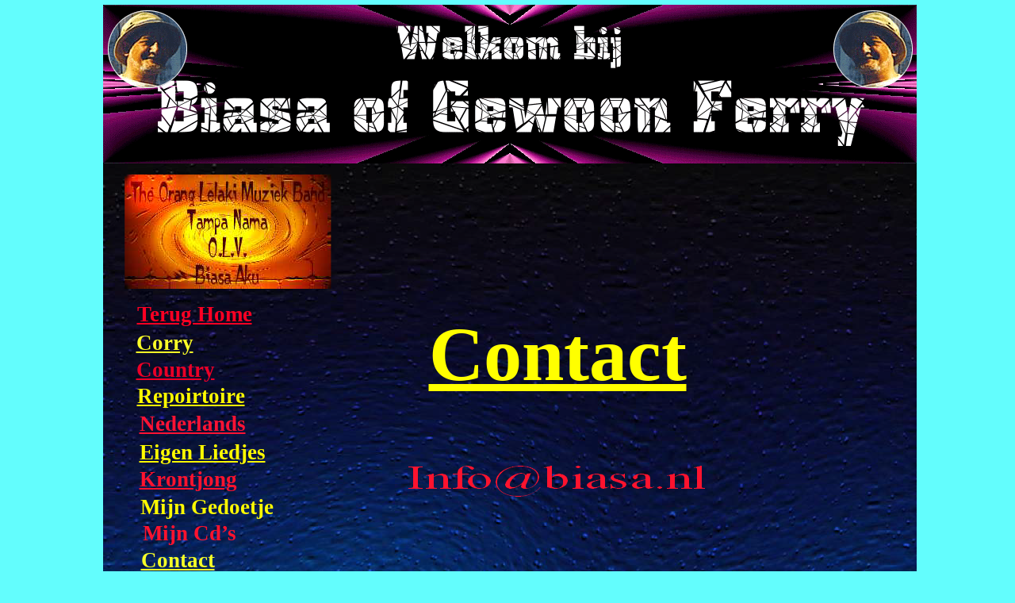

--- FILE ---
content_type: text/html
request_url: http://www.biasa.nl/10_contact/
body_size: 7248
content:
<!DOCTYPE HTML PUBLIC "-//W3C//DTD HTML 4.01 Transitional//EN">
<html lang="en">
<head>
<meta http-equiv="Content-Type" content="text/html; charset=UTF-8">
<!--Serif WebPlus 10 HTML Export-->
<!--Supports HTML 4.01-->
<meta name="Generator" content="Serif WebPlus 10.1.0.031">
<title>contact</title>
<meta name="keywords" content="biasa,ferry,biasaferry,gewoonferry,mp3,muziekhobby,psr,yamaha,muziek,levenslied, , , , ">
<meta name="description" content="Contactpage van biasaferry of gewoonferry">
<script type="text/javascript"><!--
var blankSrc = "_wp_scripts/blank.gif";
--></script>
<script type="text/javascript" src="_wp_scripts/jspngfix.js"></script>
<script type="text/javascript"><!--
var blankSrc = "_wp_scripts/blank.gif";
--></script>
<script type="text/javascript" src="_wp_scripts/jspngfix.js"></script>
<script type="text/javascript"><!--
var blankSrc = "_wp_scripts/blank.gif";
--></script>
<script type="text/javascript" src="_wp_scripts/jspngfix.js"></script>
<style type="text/css">
<!--
body {margin: 0px; padding: 0px;}
.Standaard-P
        {
        margin:0.0px 0.0px 0.0px 0.0px; text-align:left; font-weight:400; 
        }
.Standaard-C
        {
        font-family:"Times New Roman", serif; font-weight:700; 
        font-size:27.0px; line-height:1.19em; color:#ff0023; 
        }
.Standaard-C0
        {
        font-family:"Times New Roman", serif; font-weight:700; 
        font-size:27.0px; line-height:1.19em; color:#fcff27; 
        }
.Standaard-C1
        {
        font-family:"Times New Roman", serif; font-weight:700; 
        font-size:27.0px; line-height:1.19em; color:#fffa00; 
        }
.Standaard-C2
        {
        font-family:"Times New Roman", serif; font-weight:700; 
        font-size:27.0px; line-height:1.19em; color:#fe132e; 
        }
.Standaard-C3
        {
        font-family:"Times New Roman", serif; font-weight:700; 
        font-size:27.0px; line-height:1.19em; color:#f6ff27; 
        }
.Standaard-C4
        {
        font-family:"Times New Roman", serif; font-weight:700; 
        font-size:27.0px; line-height:1.19em; color:#eb0027; 
        }
.Standaard-C5
        {
        font-family:"Times New Roman", serif; font-weight:700; 
        font-size:27.0px; line-height:1.19em; color:#fe1334; 
        }
.Standaard-C6
        {
        font-family:"Times New Roman", serif; font-weight:700; 
        font-size:96.0px; line-height:1.18em; color:#ffff00; 
        }
-->
</style>
<script type="text/javascript"><!--
var blankSrc = "_wp_scripts/blank.gif";
--></script>
<script src="_wp_scripts/jspngfix.js" type="text/javascript"></script>
</head>

<body link="#0000ff" vlink="#ff0000" alink="#0000ff" text="#000000" style="background: #63fdfd; height:1206px;">
<center><div style="position:relative;width:1033px;">






<div style="position:absolute; left:6px; top:205px; width:1026px; height:1001px;">
    <img src="_wp_generated/wp10_wp10_wp10_wp6df63aa6.png" width="1026" height="1001" border="0" id="pic_3" name="pic_3" title="" alt="wp6df63aa6.png" onload="OnLoadPngFix()"></div>
<div id="tekst_1" style="position:absolute; left:49px; top:380px; width:153px; height:34px;-moz-box-sizing:border-box;box-sizing:border-box; overflow:hidden;">
<P class="Standaard-P"><a href="http://biasa.nl/" style="color:#ff0023;"><span class="Standaard-C">Terug Home</span></a></P>
</div>
<div id="tekst_2" style="position:absolute; left:48px; top:416px; width:78px; height:34px;-moz-box-sizing:border-box;box-sizing:border-box; overflow:hidden;">
<P class="Standaard-P"><a href="http://www.biasa.nl/01_corry/" style="color:#fcff27;"><span class="Standaard-C0">Corry</span></a></P>
</div>
<div id="tekst_3" style="position:absolute; left:49px; top:483px; width:143px; height:34px;-moz-box-sizing:border-box;box-sizing:border-box; overflow:hidden;">
<P class="Standaard-P"><a href="http://www.biasa.nl/03_Repoirtoire/" style="color:#fffa00;"><span class="Standaard-C1">Repoirtoire</span></a></P>
</div>
<div id="tekst_4" style="position:absolute; left:52px; top:588px; width:129px; height:34px;-moz-box-sizing:border-box;box-sizing:border-box; overflow:hidden;">
<P class="Standaard-P"><a href="http://www.biasa.nl/06_krontjong/" style="color:#fe132e;"><span class="Standaard-C2">Krontjong</span></a></P>
</div>
<div id="tekst_5" style="position:absolute; left:52px; top:554px; width:165px; height:34px;-moz-box-sizing:border-box;box-sizing:border-box; overflow:hidden;">
<P class="Standaard-P"><a href="http://www.biasa.nl/05_eigenliedjes/" style="color:#fffa00;"><span class="Standaard-C1">Eigen Liedjes</span></a></P>
</div>
<div id="tekst_6" style="position:absolute; left:53px; top:623px; width:175px; height:34px;-moz-box-sizing:border-box;box-sizing:border-box; overflow:hidden;">
<P class="Standaard-P"><span class="Standaard-C1">Mijn </span><span class="Standaard-C1">Gedoetje</span></P>
</div>
<div id="tekst_7" style="position:absolute; left:54px; top:690px; width:100px; height:34px;-moz-box-sizing:border-box;box-sizing:border-box; overflow:hidden;">
<P class="Standaard-P"><a href="http://www.biasa.nl/10_contact/" style="color:#f6ff27;"><span class="Standaard-C3">Contact</span></a></P>
</div>
<div style="position:absolute; left:7px; top:7px; width:1025px; height:188px;">
    <img src="_wp_generated/wp10_wp10_wp10_wpcce6adce_0f.jpg" width="1025" height="188" border="0" id="pic_4" name="pic_4" title="" alt="wpcce6adce_0f.jpg"></div>
<div style="text-align:left; position:absolute; left:6px; top:6px;">
    <img alt="" src="_wp_generated/wp10_wp10_wp10_wpda504c96.gif" width="1026" height="200" border="0" id="agif1" name="agif1" alt="wp10_wp10_wp10_wpda504c96.gif"></div>
<div id="tekst_8" style="position:absolute; left:48px; top:450px; width:105px; height:34px;-moz-box-sizing:border-box;box-sizing:border-box; overflow:hidden;">
<P class="Standaard-P"><a href="http://www.biasa.nl/02_country/" style="color:#eb0027;"><span class="Standaard-C4">Country</span></a></P>
</div>
<div id="tekst_9" style="position:absolute; left:52px; top:518px; width:141px; height:34px;-moz-box-sizing:border-box;box-sizing:border-box; overflow:hidden;">
<P class="Standaard-P"><a href="http://www.biasa.nl/04_nederlands/" style="color:#fe1334;"><span class="Standaard-C5">Nederlands</span></a></P>
</div>
<div id="tekst_10" style="position:absolute; left:56px; top:656px; width:126px; height:34px;-moz-box-sizing:border-box;box-sizing:border-box; overflow:hidden;">
<P class="Standaard-P"><span class="Standaard-C2">Mijn </span><span class="Standaard-C2">Cd’s</span></P>
</div>
<div id="tekst_11" style="position:absolute; left:417px; top:390px; width:349px; height:121px;-moz-box-sizing:border-box;box-sizing:border-box; overflow:hidden;">
<P class="Standaard-P"><a href="mailto:info@biasa.nl" style="color:#ffff00;"><span class="Standaard-C6">Contact</span></a></P>
</div>
<div style="position:absolute; left:390px; top:575px; width:394px; height:53px;">
    <img src="_wp_generated/wp10_wp10_wp77ed907b.png" width="394" height="53" border="0" id="art_1" name="art_1" title="" alt="wp77ed907b.png" onload="OnLoadPngFix()"></div>
</div></center>
</body>
</html>